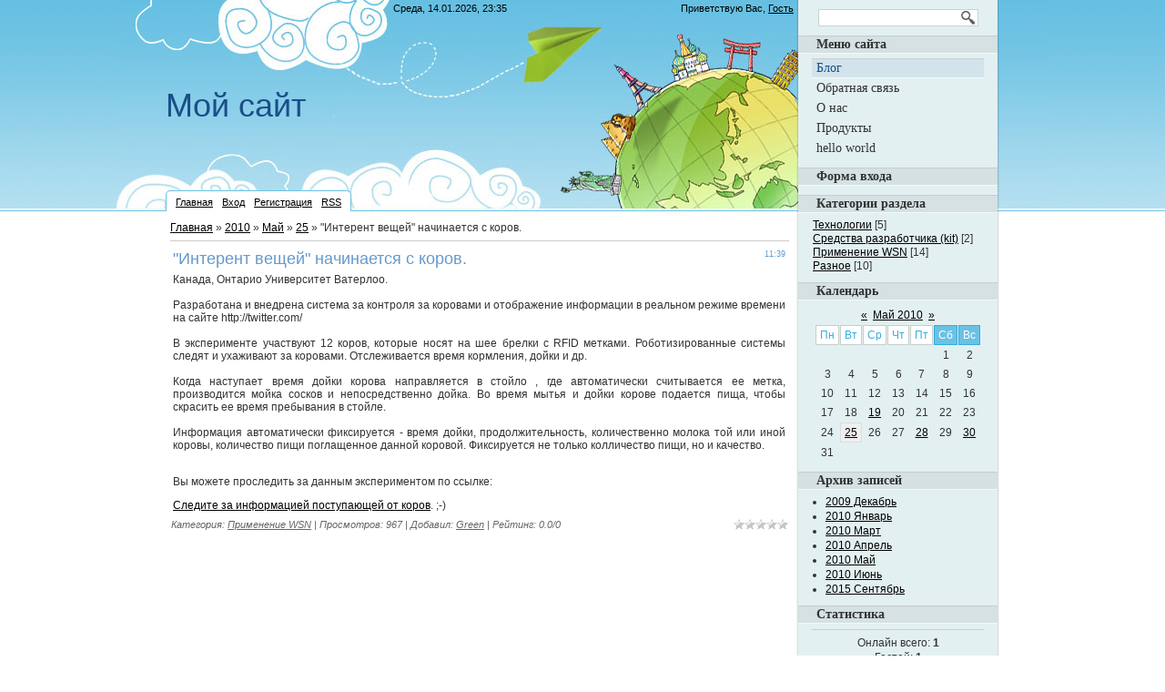

--- FILE ---
content_type: text/html; charset=UTF-8
request_url: https://wsn.3dn.ru/news/interent_veshhej_nachinaetsja_s_korov/2010-05-25-29
body_size: 7150
content:
<html>
<head>
<script type="text/javascript" src="/?TlmbpvTKSDEGLP2F%21fdEfMI9gkDJvjAHZF62LOw7P%3BdN5%3BnWxf22slWXNykPet%5Ei8gsRPVq1LeHhdxcEeCX54vVk2NTvYW2aUZD8%21kQJnsgcgUDUyTu7mUsfuiFNz0%21jp95ywjsYydm%21VxZbRlVqRrC1tqHIdgkpCc4IZ8C4HGeyj2%3BgCfEz1F9rmRWr24b6b6uZpOfzuue%3BdnAdX2Rmr7go"></script>
	<script type="text/javascript">new Image().src = "//counter.yadro.ru/hit;ucoznet?r"+escape(document.referrer)+(screen&&";s"+screen.width+"*"+screen.height+"*"+(screen.colorDepth||screen.pixelDepth))+";u"+escape(document.URL)+";"+Date.now();</script>
	<script type="text/javascript">new Image().src = "//counter.yadro.ru/hit;ucoz_desktop_ad?r"+escape(document.referrer)+(screen&&";s"+screen.width+"*"+screen.height+"*"+(screen.colorDepth||screen.pixelDepth))+";u"+escape(document.URL)+";"+Date.now();</script><script type="text/javascript">
if(typeof(u_global_data)!='object') u_global_data={};
function ug_clund(){
	if(typeof(u_global_data.clunduse)!='undefined' && u_global_data.clunduse>0 || (u_global_data && u_global_data.is_u_main_h)){
		if(typeof(console)=='object' && typeof(console.log)=='function') console.log('utarget already loaded');
		return;
	}
	u_global_data.clunduse=1;
	if('0'=='1'){
		var d=new Date();d.setTime(d.getTime()+86400000);document.cookie='adbetnetshowed=2; path=/; expires='+d;
		if(location.search.indexOf('clk2398502361292193773143=1')==-1){
			return;
		}
	}else{
		window.addEventListener("click", function(event){
			if(typeof(u_global_data.clunduse)!='undefined' && u_global_data.clunduse>1) return;
			if(typeof(console)=='object' && typeof(console.log)=='function') console.log('utarget click');
			var d=new Date();d.setTime(d.getTime()+86400000);document.cookie='adbetnetshowed=1; path=/; expires='+d;
			u_global_data.clunduse=2;
			new Image().src = "//counter.yadro.ru/hit;ucoz_desktop_click?r"+escape(document.referrer)+(screen&&";s"+screen.width+"*"+screen.height+"*"+(screen.colorDepth||screen.pixelDepth))+";u"+escape(document.URL)+";"+Date.now();
		});
	}
	
	new Image().src = "//counter.yadro.ru/hit;desktop_click_load?r"+escape(document.referrer)+(screen&&";s"+screen.width+"*"+screen.height+"*"+(screen.colorDepth||screen.pixelDepth))+";u"+escape(document.URL)+";"+Date.now();
}

setTimeout(function(){
	if(typeof(u_global_data.preroll_video_57322)=='object' && u_global_data.preroll_video_57322.active_video=='adbetnet') {
		if(typeof(console)=='object' && typeof(console.log)=='function') console.log('utarget suspend, preroll active');
		setTimeout(ug_clund,8000);
	}
	else ug_clund();
},3000);
</script>
<meta http-equiv="content-type" content="text/html; charset=UTF-8">
 <title>"Интерент вещей" начинается с коров. - 25 Мая 2010 - Беспроводные сенсорные сети. 802.15.4, ZigBee, 6LoWPAN</title>

 
 <link type="text/css" rel="StyleSheet" href="/_st/my.css" /> <script type="text/javascript" src="//vk.com/js/api/openapi.js?108"></script>

<script type="text/javascript">
 VK.init({apiId: 4248119, onlyWidgets: true});
</script>

	<link rel="stylesheet" href="/.s/src/base.min.css" />
	<link rel="stylesheet" href="/.s/src/layer7.min.css" />

	<script src="/.s/src/jquery-3.6.0.min.js"></script>
	
	<script src="/.s/src/uwnd.min.js"></script>
	<script src="//s750.ucoz.net/cgi/uutils.fcg?a=uSD&ca=2&ug=999&isp=0&r=0.599863101528506"></script>
	<link rel="stylesheet" href="/.s/src/ulightbox/ulightbox.min.css" />
	<link rel="stylesheet" href="/.s/src/social.css" />
	<script src="/.s/src/ulightbox/ulightbox.min.js"></script>
	<script>
/* --- UCOZ-JS-DATA --- */
window.uCoz = {"country":"US","language":"ru","module":"news","site":{"host":"wsn.3dn.ru","domain":null,"id":"4wsn"},"ssid":"466712721022446221306","layerType":7,"sign":{"7254":"Изменить размер","3125":"Закрыть","7252":"Предыдущий","5255":"Помощник","7253":"Начать слайд-шоу","5458":"Следующий","7251":"Запрошенный контент не может быть загружен. Пожалуйста, попробуйте позже.","7287":"Перейти на страницу с фотографией."},"uLightboxType":1};
/* --- UCOZ-JS-CODE --- */

		function eRateEntry(select, id, a = 65, mod = 'news', mark = +select.value, path = '', ajax, soc) {
			if (mod == 'shop') { path = `/${ id }/edit`; ajax = 2; }
			( !!select ? confirm(select.selectedOptions[0].textContent.trim() + '?') : true )
			&& _uPostForm('', { type:'POST', url:'/' + mod + path, data:{ a, id, mark, mod, ajax, ...soc } });
		}
 function uSocialLogin(t) {
			var params = {"google":{"width":700,"height":600},"ok":{"width":710,"height":390},"vkontakte":{"width":790,"height":400},"yandex":{"height":515,"width":870}};
			var ref = escape(location.protocol + '//' + ('wsn.3dn.ru' || location.hostname) + location.pathname + ((location.hash ? ( location.search ? location.search + '&' : '?' ) + 'rnd=' + Date.now() + location.hash : ( location.search || '' ))));
			window.open('/'+t+'?ref='+ref,'conwin','width='+params[t].width+',height='+params[t].height+',status=1,resizable=1,left='+parseInt((screen.availWidth/2)-(params[t].width/2))+',top='+parseInt((screen.availHeight/2)-(params[t].height/2)-20)+'screenX='+parseInt((screen.availWidth/2)-(params[t].width/2))+',screenY='+parseInt((screen.availHeight/2)-(params[t].height/2)-20));
			return false;
		}
		function TelegramAuth(user){
			user['a'] = 9; user['m'] = 'telegram';
			_uPostForm('', {type: 'POST', url: '/index/sub', data: user});
		}
function loginPopupForm(params = {}) { new _uWnd('LF', ' ', -250, -100, { closeonesc:1, resize:1 }, { url:'/index/40' + (params.urlParams ? '?'+params.urlParams : '') }) }
/* --- UCOZ-JS-END --- */
</script>

	<style>.UhideBlock{display:none; }</style>
</head>
<body>
<div id="utbr8214" rel="s750"></div>
<div id="wrap0">
 <div id="wrap">
 <div id="container">
 <div id="leftcol">
 <!--U1AHEADER1Z-->
                <div id="header">
                    <div class="date">
                        Среда, 14.01.2026, 23:35
                    </div>
                    <div class="whois">
                        <!--<s5212>-->Приветствую Вас<!--</s>-->, <span
                            style="text-decoration: underline;">Гость</span>
                    </div>
                    <div class="clear"></div>
                    <div id="site-logo">
                        <h1>
                            <!-- <logo> -->Мой сайт<!-- </logo> -->
                        </h1>
                    </div>
                    <div class="usermenu">
                        <ul>
                            <li>
                                <a title="Главная" href="http://wsn.3dn.ru/"><!--<s5176>-->Главная<!--</s>--></a>
                            </li>
                            
                            <li>
                                <a title="Вход" href="javascript:;" rel="nofollow" onclick="loginPopupForm(); return false;"><!--<s3087>-->Вход<!--</s>--></a>
                            </li>
                            <li>
                                <a title="Регистрация" href="/register"><!--<s3089>-->Регистрация<!--</s>--></a>
                            </li>
                            
                            
                            <li>
                                <a href="https://wsn.3dn.ru/news/rss/" title="RSS">RSS</a>
                            </li>
                            
                        </ul>
                    </div>
                </div>
                <!--/U1AHEADER1Z-->
 <div id="content">
 <!-- <middle> -->
 <!-- <body> --><a href="http://wsn.3dn.ru/"><!--<s5176>-->Главная<!--</s>--></a> &raquo; <a class="dateBar breadcrumb-item" href="/news/2010-00">2010</a> <span class="breadcrumb-sep">&raquo;</span> <a class="dateBar breadcrumb-item" href="/news/2010-05">Май</a> <span class="breadcrumb-sep">&raquo;</span> <a class="dateBar breadcrumb-item" href="/news/2010-05-25">25</a> &raquo; "Интерент вещей" начинается с коров.
<hr />

<table border="0" width="100%" cellspacing="1" cellpadding="2" class="eBlock">
<tr><td width="90%"><div class="eTitle"><div style="float:right;font-size:9px;">11:39 </div>"Интерент вещей" начинается с коров.</div></td></tr>
<tr><td class="eMessage"><div id="nativeroll_video_cont" style="display:none;"></div>Канада, Онтарио Университет Ватерлоо.<BR><BR>Разработана и внедрена система за контроля за коровами и отображение информации в реальном режиме времени на сайте http://twitter.com/ <BR><BR>В эксперименте участвуют 12 коров, которые носят на шее брелки с RFID метками. Роботизированные системы следят и ухаживают за коровами. Отслеживается время кормления, дойки и др.<BR><BR>Когда наступает время дойки корова направляется в стойло , где автоматически считывается ее метка, производится мойка сосков и непосредственно дойка. Во время мытья и дойки корове подается пища, чтобы скрасить ее время пребывания в стойле.<BR><BR>Информация автоматически фиксируется - время дойки, продолжительность, количественно молока той или иной коровы, количество пищи поглащенное данной коровой. Фиксируется не только колличество пищи, но и качество.<BR><BR><P>Вы можете проследить за данным экспериментом по ссылке: </P><P><A href="http://twitter.com/#list/jolieodell/teat-tweets" target="_blank">Следите за информацией поступающей от коров</A>. ;-)<BR></P>
		<script>
			var container = document.getElementById('nativeroll_video_cont');

			if (container) {
				var parent = container.parentElement;

				if (parent) {
					const wrapper = document.createElement('div');
					wrapper.classList.add('js-teasers-wrapper');

					parent.insertBefore(wrapper, container.nextSibling);
				}
			}
		</script>
	 <div id="vk_like"></div>
<script type="text/javascript">
VK.Widgets.Like("vk_like", {type: "vertical", height: 24});
</script></td></tr>
<tr><td colspan="2" class="eDetails">
<div style="float:right">
		<style type="text/css">
			.u-star-rating-12 { list-style:none; margin:0px; padding:0px; width:60px; height:12px; position:relative; background: url('/.s/img/stars/3/12.png') top left repeat-x }
			.u-star-rating-12 li{ padding:0px; margin:0px; float:left }
			.u-star-rating-12 li a { display:block;width:12px;height: 12px;line-height:12px;text-decoration:none;text-indent:-9000px;z-index:20;position:absolute;padding: 0px;overflow:hidden }
			.u-star-rating-12 li a:hover { background: url('/.s/img/stars/3/12.png') left center;z-index:2;left:0px;border:none }
			.u-star-rating-12 a.u-one-star { left:0px }
			.u-star-rating-12 a.u-one-star:hover { width:12px }
			.u-star-rating-12 a.u-two-stars { left:12px }
			.u-star-rating-12 a.u-two-stars:hover { width:24px }
			.u-star-rating-12 a.u-three-stars { left:24px }
			.u-star-rating-12 a.u-three-stars:hover { width:36px }
			.u-star-rating-12 a.u-four-stars { left:36px }
			.u-star-rating-12 a.u-four-stars:hover { width:48px }
			.u-star-rating-12 a.u-five-stars { left:48px }
			.u-star-rating-12 a.u-five-stars:hover { width:60px }
			.u-star-rating-12 li.u-current-rating { top:0 !important; left:0 !important;margin:0 !important;padding:0 !important;outline:none;background: url('/.s/img/stars/3/12.png') left bottom;position: absolute;height:12px !important;line-height:12px !important;display:block;text-indent:-9000px;z-index:1 }
		</style><script>
			var usrarids = {};
			function ustarrating(id, mark) {
				if (!usrarids[id]) {
					usrarids[id] = 1;
					$(".u-star-li-"+id).hide();
					_uPostForm('', { type:'POST', url:`/news`, data:{ a:65, id, mark, mod:'news', ajax:'2' } })
				}
			}
		</script><ul id="uStarRating29" class="uStarRating29 u-star-rating-12" title="Рейтинг: 0.0/0">
			<li id="uCurStarRating29" class="u-current-rating uCurStarRating29" style="width:0%;"></li><li class="u-star-li-29"><a href="javascript:;" onclick="ustarrating('29', 1)" class="u-one-star">1</a></li>
				<li class="u-star-li-29"><a href="javascript:;" onclick="ustarrating('29', 2)" class="u-two-stars">2</a></li>
				<li class="u-star-li-29"><a href="javascript:;" onclick="ustarrating('29', 3)" class="u-three-stars">3</a></li>
				<li class="u-star-li-29"><a href="javascript:;" onclick="ustarrating('29', 4)" class="u-four-stars">4</a></li>
				<li class="u-star-li-29"><a href="javascript:;" onclick="ustarrating('29', 5)" class="u-five-stars">5</a></li></ul></div>
<!--<s3179>-->Категория<!--</s>-->: <a href="/news/primenenie_wsn/1-0-1">Применение WSN</a> |
<!--<s3177>-->Просмотров<!--</s>-->: 967 |
<!--<s3178>-->Добавил<!--</s>-->: <a href="javascript:;" rel="nofollow" onclick="window.open('/index/8-2', 'up2', 'scrollbars=1,top=0,left=0,resizable=1,width=700,height=375'); return false;">Green</a>

| <!--<s3119>-->Рейтинг<!--</s>-->: <span id="entRating29">0.0</span>/<span id="entRated29">0</span></td></tr>
</table>

<!-- </body> -->
 <!-- </middle> -->
 </div>
 </div>
 <div id="rightcol">
 <div class="block search-block">
 
 
		<div class="searchForm">
			<form onsubmit="this.sfSbm.disabled=true" method="get" style="margin:0" action="/search/">
				<div align="center" class="schQuery">
					<input type="text" name="q" maxlength="30" size="20" class="queryField" />
				</div>
				<div align="center" class="schBtn">
					<input type="submit" class="searchSbmFl" name="sfSbm" value="Найти" />
				</div>
				<input type="hidden" name="t" value="0">
			</form>
		</div>
 
 </div>
 <!--U1CLEFTER1Z-->

<!-- <block1> -->

<div class="block">
                    <div class="blocktitle">
                        <!-- <bt> --><!--<s5184>-->Меню сайта<!--</s>--><!-- </bt> -->
                    </div>
                    <div class="blockcontent">
                        <!-- <bc> --><div id="uMenuDiv1" class="uMenuV" style="position:relative;"><ul class="uMenuRoot">
<li><div class="umn-tl"><div class="umn-tr"><div class="umn-tc"></div></div></div><div class="umn-ml"><div class="umn-mr"><div class="umn-mc"><div class="uMenuItem"><a href="/"><span>Блог</span></a></div></div></div></div><div class="umn-bl"><div class="umn-br"><div class="umn-bc"><div class="umn-footer"></div></div></div></div></li>
<li><div class="umn-tl"><div class="umn-tr"><div class="umn-tc"></div></div></div><div class="umn-ml"><div class="umn-mr"><div class="umn-mc"><div class="uMenuItem"><a href="/index/0-3"><span>Обратная связь</span></a></div></div></div></div><div class="umn-bl"><div class="umn-br"><div class="umn-bc"><div class="umn-footer"></div></div></div></div></li>
<li><div class="umn-tl"><div class="umn-tr"><div class="umn-tc"></div></div></div><div class="umn-ml"><div class="umn-mr"><div class="umn-mc"><div class="uMenuItem"><a href="/index/o_nas/0-4"><span>О нас</span></a></div></div></div></div><div class="umn-bl"><div class="umn-br"><div class="umn-bc"><div class="umn-footer"></div></div></div></div></li>
<li><div class="umn-tl"><div class="umn-tr"><div class="umn-tc"></div></div></div><div class="umn-ml"><div class="umn-mr"><div class="umn-mc"><div class="uMenuItem"><a href="/index/produkty/0-5"><span>Продукты</span></a></div></div></div></div><div class="umn-bl"><div class="umn-br"><div class="umn-bc"><div class="umn-footer"></div></div></div></div></li>
<li><div class="umn-tl"><div class="umn-tr"><div class="umn-tc"></div></div></div><div class="umn-ml"><div class="umn-mr"><div class="umn-mc"><div class="uMenuItem"><a href="/index/hello_world/0-6"><span>hello world</span></a></div></div></div></div><div class="umn-bl"><div class="umn-br"><div class="umn-bc"><div class="umn-footer"></div></div></div></div></li></ul></div><script>$(function(){_uBuildMenu('#uMenuDiv1',0,document.location.href+'/','uMenuItemA','uMenuArrow',2500);})</script><!-- </bc> -->
                    </div>
                </div>

<!-- </block1> -->

<!-- <block2> -->

<div class="block">
                    <div class="blocktitle">
                        <!-- <bt> --><!--<s5158>-->Форма входа<!--</s>--><!-- </bt> -->
                    </div>
                    <div class="blockcontent">
                        <!-- <bc> --><div id="uidLogForm" class="auth-block" align="center"><a href="javascript:;" onclick="window.open('https://login.uid.me/?site=4wsn&ref='+escape(location.protocol + '//' + ('wsn.3dn.ru' || location.hostname) + location.pathname + ((location.hash ? ( location.search ? location.search + '&' : '?' ) + 'rnd=' + Date.now() + location.hash : ( location.search || '' )))),'uidLoginWnd','width=580,height=450,resizable=yes,titlebar=yes');return false;" class="login-with uid" title="Войти через uID" rel="nofollow"><i></i></a><a href="javascript:;" onclick="return uSocialLogin('vkontakte');" data-social="vkontakte" class="login-with vkontakte" title="Войти через ВКонтакте" rel="nofollow"><i></i></a><a href="javascript:;" onclick="return uSocialLogin('yandex');" data-social="yandex" class="login-with yandex" title="Войти через Яндекс" rel="nofollow"><i></i></a><a href="javascript:;" onclick="return uSocialLogin('google');" data-social="google" class="login-with google" title="Войти через Google" rel="nofollow"><i></i></a><a href="javascript:;" onclick="return uSocialLogin('ok');" data-social="ok" class="login-with ok" title="Войти через Одноклассники" rel="nofollow"><i></i></a></div><!-- </bc> -->
                    </div>
                </div>

<!-- </block2> -->

<!-- <block3> -->

<div class="block">
                    <div class="blocktitle">
                        <!-- <bt> --><!--<s5351>-->Категории раздела<!--</s>--><!-- </bt> -->
                    </div>
                    <div class="blockcontent">
                        <!-- <bc> --><table border="0" cellspacing="1" cellpadding="0" width="100%" class="catsTable"><tr>
					<td style="width:100%" class="catsTd" valign="top" id="cid2">
						<a href="/news/tekhnologii/1-0-2" class="catName">Технологии</a>  <span class="catNumData" style="unicode-bidi:embed;">[5]</span> 
					</td></tr><tr>
					<td style="width:100%" class="catsTd" valign="top" id="cid4">
						<a href="/news/sredstva_razrabotchika_wsn/1-0-4" class="catName">Средства разработчика (kit)</a>  <span class="catNumData" style="unicode-bidi:embed;">[2]</span> 
					</td></tr><tr>
					<td style="width:100%" class="catsTd" valign="top" id="cid1">
						<a href="/news/primenenie_wsn/1-0-1" class="catNameActive">Применение WSN</a>  <span class="catNumData" style="unicode-bidi:embed;">[14]</span> 
					</td></tr><tr>
					<td style="width:100%" class="catsTd" valign="top" id="cid3">
						<a href="/news/raznoe/1-0-3" class="catName">Разное</a>  <span class="catNumData" style="unicode-bidi:embed;">[10]</span> 
					</td></tr></table><!-- </bc> -->
                    </div>
                </div>

<!-- </block3> -->

<!-- <block4> -->

<!-- </block4> -->

<!-- <block5> -->

<!-- </block5> -->

<!-- <block6> -->

<div class="block">
                    <div class="blocktitle">
                        <!-- <bt> --><!--<s5171>-->Календарь<!--</s>--><!-- </bt> -->
                    </div>
                    <div class="blockcontent">
                        <div align="center"><!-- <bc> -->
		<table border="0" cellspacing="1" cellpadding="2" class="calTable">
			<tr><td align="center" class="calMonth" colspan="7"><a title="Апрель 2010" class="calMonthLink cal-month-link-prev" rel="nofollow" href="/news/2010-04">&laquo;</a>&nbsp; <a class="calMonthLink cal-month-current" rel="nofollow" href="/news/2010-05">Май 2010</a> &nbsp;<a title="Июнь 2010" class="calMonthLink cal-month-link-next" rel="nofollow" href="/news/2010-06">&raquo;</a></td></tr>
		<tr>
			<td align="center" class="calWday">Пн</td>
			<td align="center" class="calWday">Вт</td>
			<td align="center" class="calWday">Ср</td>
			<td align="center" class="calWday">Чт</td>
			<td align="center" class="calWday">Пт</td>
			<td align="center" class="calWdaySe">Сб</td>
			<td align="center" class="calWdaySu">Вс</td>
		</tr><tr><td>&nbsp;</td><td>&nbsp;</td><td>&nbsp;</td><td>&nbsp;</td><td>&nbsp;</td><td align="center" class="calMday">1</td><td align="center" class="calMday">2</td></tr><tr><td align="center" class="calMday">3</td><td align="center" class="calMday">4</td><td align="center" class="calMday">5</td><td align="center" class="calMday">6</td><td align="center" class="calMday">7</td><td align="center" class="calMday">8</td><td align="center" class="calMday">9</td></tr><tr><td align="center" class="calMday">10</td><td align="center" class="calMday">11</td><td align="center" class="calMday">12</td><td align="center" class="calMday">13</td><td align="center" class="calMday">14</td><td align="center" class="calMday">15</td><td align="center" class="calMday">16</td></tr><tr><td align="center" class="calMday">17</td><td align="center" class="calMday">18</td><td align="center" class="calMdayIs"><a class="calMdayLink" href="/news/2010-05-19" title="1 Сообщений">19</a></td><td align="center" class="calMday">20</td><td align="center" class="calMday">21</td><td align="center" class="calMday">22</td><td align="center" class="calMday">23</td></tr><tr><td align="center" class="calMday">24</td><td align="center" class="calMdayIsA"><a class="calMdayLink" href="/news/2010-05-25" title="1 Сообщений">25</a></td><td align="center" class="calMday">26</td><td align="center" class="calMday">27</td><td align="center" class="calMdayIs"><a class="calMdayLink" href="/news/2010-05-28" title="1 Сообщений">28</a></td><td align="center" class="calMday">29</td><td align="center" class="calMdayIs"><a class="calMdayLink" href="/news/2010-05-30" title="1 Сообщений">30</a></td></tr><tr><td align="center" class="calMday">31</td></tr></table><!-- </bc> --></div>
                    </div>
                </div>

<!-- </block6> -->

<!-- <block7> -->

<div class="block">
                    <div class="blocktitle">
                        <!-- <bt> --><!--<s5347>-->Архив записей<!--</s>--><!-- </bt> -->
                    </div>
                    <div class="blockcontent">
                        <!-- <bc> --><ul class="archUl"><li class="archLi"><a class="archLink" href="/news/2009-12">2009 Декабрь</a></li><li class="archLi"><a class="archLink" href="/news/2010-01">2010 Январь</a></li><li class="archLi"><a class="archLink" href="/news/2010-03">2010 Март</a></li><li class="archLi"><a class="archLink" href="/news/2010-04">2010 Апрель</a></li><li class="archLi"><a class="archLink" href="/news/2010-05">2010 Май</a></li><li class="archLi"><a class="archLink" href="/news/2010-06">2010 Июнь</a></li><li class="archLi"><a class="archLink" href="/news/2015-09">2015 Сентябрь</a></li></ul><!-- </bc> -->
                    </div>
                </div>

<!-- </block7> -->

<!-- <block8> -->

<!-- </block8> -->

<!-- <block9> -->

<!-- </block9> -->

<!-- <block10> -->

<div class="block">
                    <div class="blocktitle">
                        <!-- <bt> --><!--<s5195>-->Статистика<!--</s>--><!-- </bt> -->
                    </div>
                    <div class="blockcontent">
                        <div align="center"><!-- <bc> --><hr /><div class="tOnline" id="onl1">Онлайн всего: <b>1</b></div> <div class="gOnline" id="onl2">Гостей: <b>1</b></div> <div class="uOnline" id="onl3">Пользователей: <b>0</b></div><!-- </bc> --></div>
                    </div>
                </div>

<!-- </block10> -->

<!--/U1CLEFTER1Z-->
 </div>
 <div class="clear"></div>
 <!--U1BFOOTER1Z-->
            <div id="footer">
                <div id="copyright">
                    <!-- <copy> -->Copyright MyCorp &copy; 2026<!-- </copy> -->
                </div>
                <div id="powered-by">
                    <!-- "' --><span class="pbU4BQiA"><a href="https://www.ucoz.ru/"><img style="width:25px; height:25px;" src="/.s/img/cp/svg/42.svg" alt="" /></a></span>
                </div>
            </div>
            <script type="text/javascript">
                $(document).ready(function() {
                    $(".uMenuRoot li:has(.uMenuArrow) .uMenuItem span").append("&#187;");
                });
            </script>
            <!--/U1BFOOTER1Z-->
 </div>
 </div>
</div>
</body>
</html>
<!-- 0.10185 (s750) -->

--- FILE ---
content_type: text/css
request_url: https://wsn.3dn.ru/_st/my.css
body_size: 4293
content:
/*--------------------- General styles start ---------------------*/
body {margin: 0;font: 12px/16px 'Arial';color: #333;text-align: center;background: #fff;}
td, input {font: 12px 'Arial';}
body a {color: #000;text-decoration: underline;}
body a:hover {text-decoration: none;}
* {}
img {border: 0;}
a.noun img {margin: 2px;}
.clear {clear: both;}
h1, h2, h3, h4, h5, h6 {}
hr {border: 0; height: 1px; background: #ccc;}
*:focus {outline: none;}
input {outline: none;}
/*--------------------- General styles end ---------------------*/

/*All content, common styles*/
#wrap0 {background: url(/.s/t/788/1.png) repeat-x;}
#wrap {background: url(/.s/t/788/2.jpg) no-repeat top center;min-width: 916px;}
#container {width: 916px;margin: auto;text-align: left;background: url(/.s/t/788/3.png) repeat-y top right;padding-bottom: 5px;}
#leftcol {float: left;width: 693px;}
#rightcol {float: left;width: 223px;padding-top: 5px;}
/*-----------*/

/*Header*/
#header {height: 232px;}

.date {float: left;margin: 3px 0 0 250px;height: 20px;font: 11px 'Arial';color: #010101;}

.whois {float: right;margin: 3px 3px 0 0;font: 11px 'Arial';color: #000;}
.whois a {color: #000;}

#site-logo {height: 186px;}
#site-logo h1 {margin: 0;padding: 0;font: 36px/186px 'Arial';color: #1a4e89;}

.usermenu {float: left;background: #fff;border: 1px solid #6bc1e3;border-radius: 5px 5px 0 0;border-bottom: none;padding: 5px 5px 2px 5px;}
.usermenu ul {margin: 0;padding: 0;list-style: none;}
.usermenu li {float: left;font: 11px/15px 'Arial';color: #000;margin: 0 5px;}
.usermenu li a {}
.usermenu li a:hover {}

/*------*/

/*Sidebar*/
.block {margin: 0 2px 10px 2px;width: 219px;}
.blocktitle {background: #d5e1e2;border-top: 1px solid #c6cdcd;border-bottom: 1px solid #f2f8f8;padding: 0 15px 0 20px;font: bold 14px/18px 'Trebuchet MS';color: #333333;}

.blockcontent {margin: 5px 15px;width: 189px;}
.blockcontent ul {margin: 0; padding: 0;}
.blockcontent li {margin-left: 15px;}

.uMenuH li {float:left;padding: 0 5px;}

.uMenuV, .uMenuV .uMenuRoot {margin: 0;padding: 0;}
.uMenuV li {margin: 0;list-style: none;}
.uMenuV .uMenuItem {}
.uMenuV li a {display: block;padding: 2px 5px;margin: 0;font: 14px 'Trebuchet MS'; color: #333;text-decoration: none;border-top: 1px solid transparent;border-bottom: 1px solid transparent;}
.uMenuV li a:hover, .uMenuV .uMenuItemA {color: #1a4e89;background: #d2e3eb;border-top: 1px solid #cad0d1;border-bottom: 1px solid #f5fafa;}

.uMenuV .uMenuItemA {}
.uMenuV a.uMenuItemA:link {}
.uMenuV a.uMenuItemA:visited {}
.uMenuV a.uMenuItemA:hover {}
.uMenuV .uMenuArrow {}

.block .xw-tl,.block .xw-bl,.block .u-menuvsep, .x-sh {display:none;}
.block .xw-ml,.block .xw-mr {margin:0;padding:0;background:none !important;}
.block .xw-mc {color:#333; font-weight: normal; float: none; margin: 0; padding: 0; line-height:28px;
background:#e3f0f1 !important; border: 1px solid #dddddd !important;
}
.block .u-menubody {border: 0 !important; padding: 0;}
.block .u-menuvitem {background:#e3f0f1 !important; padding: 2px 35px 2px 15px; line-height:28px;text-decoration: none;border-top: 1px solid transparent;border-bottom: 1px solid transparent;}
.block .u-menuvitem span {font: 14px 'Trebuchet MS';color:#000;text-decoration: none;}
.block .u-menuitemhl {background: #d2e3eb !important; padding: 2px 35px 2px 15px; line-height:28px;border-top: 1px solid #cad0d1;border-bottom: 1px solid #f5fafa;}
.block .u-menuitemhl span {text-decoration: none;color: #1a4e89;}
.block .u-menuarrow {position: absolute; right: 5px; top: 8px;width: 4px; height: 7px; overflow: hidden; background: url(/.s/t/788/4.gif);}
.block .u-menuitemhl .u-menuarrow {background-position: bottom left;}
.block .u-menu {margin-left: 0;}

.search-block {text-align: center;}
.searchForm {overflow: hidden;width: 176px;height: 19px;margin: 5px auto 5px auto;text-align: left;background: url(/.s/t/788/5.gif);}
.schQuery {float: left;position: relative;}
.schQuery input {background: none !important; border: none !important; font: 10px 'Trebuchet MS' !important; color: #333;padding: 0 !important;margin: 2px 0 0 3px;width: 145px !important;}
.schBtn {float: right;position: relative;}
.schBtn input {margin: 0;display: inline;background: none !important; border: none !important; font-size: 0 !important; color: transparent;cursor: pointer;text-indent: -9999px;height: 19px;width: 25px;position: absolute;top:0;right:0;}

/*-------*/

/*Content*/
#content {margin: 0 8px 0 5px;padding: 10px 0;width: 680px;}
/*--------*/

/*Footer*/
#footer {font: 10px 'Arial';color: #000;text-align: right;margin: 5px 230px 0 15px;}
#footer a {color: #000;}
#copyright {}
#powered-by {}
#powered-by img {vertical-align: middle;}
/*------*/

/* Module Part Menu */
.catsTable {}
.catsTable td {}
.catsTd {}
.catName {}
.catNameActive {}
.catNumData {}
.catDescr {}
a.catName:link {}
a.catName:visited {}
a.catName:hover {}
a.catName:active {}
a.catNameActive:link {}
a.catNameActive:visited {}
a.catNameActive:hover {}
a.catNameActive:active {}
/* ----------------- */

/* Entries Style */
.eBlock {}
.eTitle {font: 18px 'Arial';color: #6699cc;}
.eTitle a {color: #6699cc;text-decoration: none;}
.eTitle a:hover {color: #4da301;}

.eMessage, .eText {text-align: justify !important;font: 12px/14px 'Arial';color: #333;}
.eMessage a, .eText a {}
.eMessage img, .eText img {}
.eDetails, .eDetails1, .eDetails2 {padding: 5px 0;font: 11px 'Arial';color: #666;font-style: italic;}
.eDetails a, .eDetails1 a, .eDetails2 a {color: #666;}
.eDetails a:hover, .eDetails1 a:hover, .eDetails2 a:hover {}
.eDetails {}
.eDetails1 {}
.eDetails2 {}

.eRating {}
.eAttach {}
/* ------------- */

/* Entry Manage Table */
.manTable {}
.manTdError {}
.manTd1 {}
.manTd2 {}
.manTd3 {}
.manTdSep {}
.manHr {}
.manTdBrief {}
.manTdText {}
.manTdFiles {}
.manFlFile {}
.manTdBut {}
.manFlSbm {}
.manFlRst {}
.manFlCnt {}
/* ------------------ */

/* Comments Style */
.cAnswer {}
.cBlock1, .cBlock2 {}
.cBlock1 {}
.cBlock2 {}
/* -------------- */

/* Comments Form Style */
.commTable {}
.commTd1 {}
.commTd2 {}
.commFl {}
.smiles {}
.commReg {}
.commError {}
.securityCode {}
/* ------------------- */

/* Archive Menu */
.archUl {}
.archLi {}
a.archLink:link {}
a.archLink:visited {}
a.archLink:hover {}
a.archLink:active {}
/* ------------ */

/* Archive Style */
.archiveCalendars {}
.archiveDateTitle {}
.archEntryHr {}
.archiveeTitle li {}
.archiveEntryTime {}
.archiveEntryComms {}
a.archiveDateTitleLink:link {}
a.archiveDateTitleLink:visited {}
a.archiveDateTitleLink:hover {}
a.archiveDateTitleLink:active {}
.archiveNoEntry {}
/* ------------- */

/* Calendar Style */
.calTable {}
.calTable td {padding: 3px 4px;}
.calMonth {color: #34aede;}
.calWday {color: #34aede;background: #fff;border: 1px solid #c6cdcd;}
.calWdaySe, .calWdaySu {background: #6bc1e3;border: 1px solid #34aede;color: #fff;}
.calMday {}
.calMdayA, .calMdayIsA {border: 1px solid #dcdbe0;background: #efefef;}
.calMdayIs {}
a.calMonthLink:link,a.calMdayLink:link {}
a.calMonthLink:visited,a.calMdayLink:visited {}
a.calMonthLink:hover,a.calMdayLink:hover {}
a.calMonthLink:active,a.calMdayLink:active {}
/* -------------- */

/* Poll styles */
.pollBut {}

.pollBody {}
.textResults {}
.textResultsTd {}

.pollNow {}
.pollNowTd {}

.totalVotesTable {}
.totalVotesTd {}
/* ---------- */

/* User Group Marks */
a.groupModer:link,a.groupModer:visited,a.groupModer:hover {color:blue;}
a.groupAdmin:link,a.groupAdmin:visited,a.groupAdmin:hover {color:red;}
a.groupVerify:link,a.groupVerify:visited,a.groupVerify:hover {color:green;}
/* ---------------- */

/* Other Styles */
.replaceTable {}
.legendTd {}
.bbCodeBlock, .bbQuoteBlock {margin: 8px 0;}
.codeMessage {padding: 5px;font: 11px 'Consolas', 'Courier New', 'sans-serif';background-color: #ebebeb;color: #000;}
.quoteMessage {
margin: 0 0 20px 0;padding: 3px 0 3px 10px;color: #666;font-style: italic;
border-left: 3px solid #cbcbcb !important; border-right: none !important; border-bottom: none !important; border-top: none !important;
}
/* ------------ */


/* ===== forum Start ===== */
/* General forum Table View */
.forumContent {position: relative;}
.forumContent a {text-decoration: none;}
.forumContent a:hover {text-decoration: underline;}
.forumcontent td {font: 11px 'Arial'; color: #555555;}
a.fNavLink {font: italic 12px 'Trebuchet MS';color: #51a3e2;text-decoration: underline;padding: 3px 6px;}
a.fNavLink:hover {color: #1a4e89;}
.gTable {background: #6bc1e3;border-radius: 5px 5px 0 0;-moz-border-radius: 5px 5px 0 0;}
.gTable td {background: #fff; padding: 5px 7px;}
td.gTableTop {font: 14px/21px 'Tahoma';color: #feffff;padding: 0 10px;background: #44b6eb url(/.s/t/788/6.gif) repeat-x;border: none;border-radius: 5px 5px 0 0;-moz-border-radius: 5px 5px 0 0;}
td.gTableTop a {font: 14px/21px 'Tahoma'; color: #feffff;}
td.gTableSubTop, td .postTdTop {background: #f5f5f5;font: 10px/16px 'Tahoma';color: #1a4e89;padding: 0 10px;}
td.gTableSubTop a, td .postTdTop a {color: #1a4e89;}
.gTableBody {}
.gTableBody1 {}
.gTableBottom {}
.gTableLeft {}
td.gTableRight {background: #fff;}
.gTableError {}
/* ------------------------ */

/* Forums Styles */
.forumNameTd,.forumLastPostTd {}
td.forumIcoTd,td.forumThreadTd,td.forumPostTd {background: #f5f5f5;}
.forumLastPostTd,.forumArchive {}

a.catLink:link {}
a.catLink:visited {}
a.catLink:hover {}
a.catLink:active {}

.lastPostGuest,.lastPostUser,.threadAuthor {}
.archivedForum{}
/* ------------- */

/* forum Titles & other */
.forum {font: 12px 'Arial'; }
.forumDescr,.forumModer {font: 10px 'Arial'; color: #a1a1a1;}
.forumViewed {}
a.forum:link, a.lastPostUserLink:link, a.forumLastPostLink:link, a.threadAuthorLink:link {color: #1282d8;}
a.forum:visited, a.lastPostUserLink:visited, a.forumLastPostLink:visited, a.threadAuthorLink:visited {color: #1282d8;}
a.forum:hover, a.lastPostUserLink:hover, a.forumLastPostLink:hover, a.threadAuthorLink:hover {color: #1282d8;}
a.forum:active, a.lastPostUserLink:active, a.forumLastPostLink:active, a.threadAuthorLink:active {color: #1282d8;}
/* -------------------- */

/* forum Navigation Bar */
.forumNamesBar {}
.forumBarKw {}
a.forumBarA:link {}
a.forumBarA:visited {}
a.forumBarA:hover {}
a.forumBarA:active {}
/* -------------------- */

/* forum Fast Navigation Blocks */
.fastNav,.fastSearch,.fastLoginForm {}
/* ---------------------------- */

/* forum Fast Navigation Menu */
.fastNavMain {}
.fastNavCat {}
.fastNavCatA {}
.fastNavForumA {}
/* -------------------------- */

/* forum Page switches */
.switches {}
td.pagesInfo, td.switch, td.switchActive {background: #ffffff; border: 1px solid #dcdbe0; padding-left: 5px; padding-right: 5px;}
td.switch, td.switchActive { background: #ccedff; color: #555;}
td.switch a {color: #555;}
.switch {}
.switchActive {}
a.switchDigit:link,a.switchBack:link,a.switchNext:link {}
a.switchDigit:visited,a.switchBack:visited,a.switchNext:visited {}
a.switchDigit:hover,a.switchBack:hover,a.switchNext:hover {}
a.switchDigit:active,a.switchBack:active,a.switchNext:active {}
/* ------------------- */

/* forum Threads Style */
.threadNametd,.threadAuthTd,.threadLastPostTd {}
td.threadIcoTd,td.threadPostTd,td.threadViewTd {background: #f5f5f5;}
.threadLastPostTd {}
.threadDescr {font: 10px 'Arial'; color: #a1a1a1;}
.threadNoticeLink {}
.threadsType {}
.threadsDetails {}
.forumOnlineBar {}

a.threadPinnedLink:link {}
a.threadPinnedLink:visited {}
a.threadPinnedLink:hover {}
a.threadPinnedLink:active {}

a.threadLink:link {font: 12px 'Arial';color: #1282d8;}
a.threadLink:visited {font: 12px 'Arial';color: #1282d8;}
a.threadLink:hover {font: 12px 'Arial';color: #1282d8;}
a.threadLink:active {font: 12px 'Arial';color: #1282d8;}

.postpSwithces {}
.thDescr {}
.threadFrmBlock {}
/* ------------------- */

/* forum Posts View */
.postTable {background:#dcdbe0;}
.postTable td {}
.postPoll {}
.postPoll td {border: 0 !important;}
.postFirst {}
.postRest1 {}
.postRest2 {}
.postSeparator {display: none;}

.postTdTop {}
.postTdTop a {text-decoration: underline;}
.postTdTop a:hover {text-decoration: none;}
.postBottom {font-size: 10px !important;}
.postBottom td {border: 0;padding: 0 5px !important;}
.postBottom img, .postBottom input {vertical-align: middle;}
.postUser {font-size: 12px; font-weight: bold;}
.postTdInfo {text-align: center;}
.postRankName {}
.postRankIco {}
.reputation {}
.signatureHr {}
.posttdMessage {text-align: justify;padding: 8px !important;line-height: 18px;}

.pollQuestion {}
.pollButtons,.pollTotal {}
.pollSubmitBut,.pollreSultsBut {}
.pollSubmit {}
.pollEnd {}

.codeMessage {font-family: monospace;}
.quoteMessage {font-style: italic;}

.signatureView {}
.edited {}
.editedBy {}

.statusBlock {}
.statusOnline {}
.statusOffline {}
/* ------------------ */

/* forum AllInOne Fast Add */
.newThreadBlock {}
.newPollBlock {}
.newThreadItem {}
.newPollItem {}
/* ----------------------- */

/* forum Post Form */
.pollBut, .loginButton, .searchSbmFl, .commSbmFl, .signButton {}

.codeButtons {}
.codeCloseAll {}
.postNameFl,.postDescrFl {}
.postPollFl,.postQuestionFl {}
.postResultFl {}
.postAnswerFl {}
.postTextFl {}
.postUserFl {}

.pollHelp {}
.smilesPart td {border: 0 !important;}
/* ----------------- */
.funcLink {font: 11px 'Tahoma';color: #1282d8;}
/* ====== forum End ====== */

/*--------------------- INPUTS start ---------------------*/
input[type=submit], input[type=reset], input[type=button] {
padding: 0 6px;background: #74c3e9 url(/.s/t/788/7.gif) repeat-x bottom left;color: #fff;border: 1px solid #45afe1;border-radius: 5px;cursor: pointer;font: 11px 'Arial';
}
input[type=submit]:hover, input[type=reset]:hover, input[type=button]:hover {
background: #eaf4f5 url(/.s/t/788/7.gif) repeat-x top left;color: #1a4e89;border: 1px solid #d2e3eb;
}
input[type=submit]:active, input[type=reset]:active, input[type=button]:active {}
input[type=text], input[type=password], textarea, select {
padding: 1px 3px;background: #fff;border: 1px solid #abadb3;color: #848484;font: 11px 'Arial';
}
textarea {}
#mchatBtn, input.codeButtons, input.button {padding-left: 0;padding-right: 0;}
.queryField {width: auto !important;}
.commFl {width: 100%;}
#frM58 span {display: inline-block;}
/*--------------------- INPUTS end ---------------------*/

/*--------------------- POPUP start ---------------------*/
.popup-bg {background: #b3dff0;padding: 10px 0;}
.popup {margin: 0 8px;border-radius: 5px;background: #fff;padding: 1px;text-align: left;}
.popup, .popup td {color: #6b6b6b;font: 11px 'Tahoma';}
.popup a, .popup td a {color: #1a4e89;}
.popuptitle {font: bold 12px/30px 'Arial';color: #bee3f5;background: #45afe1;border: 1px solid #3298c9;border-radius: 5px;}
.pt-inside {background: url(/.s/t/788/8.jpg) no-repeat top right;padding: 0 20px;}
.popupbody {padding: 5px 15px; _width: 100% /*FOR IE*/ ;}
/*--------------------- POPUP end ---------------------*/

#uNetRegF{text-align:left;}
input[type=submit] {*overflow: visible; *padding:0 7px; *border: 0px !important;}
.uMenuV{z-index:5; text-align:left;}
input[type=text], input[type=password], textarea, iframe#mchatIfm2{box-sizing: border-box; -moz-box-sizing: border-box; -webkit-box-sizing: border-box; *padding:3px 0px !important;}
.myBtnLeft img, .myBtnRight img, .myBtnLeftA img, .myBtnRightA img, .myBtnRight + td input, .myBtnRightA + td input { display: block }